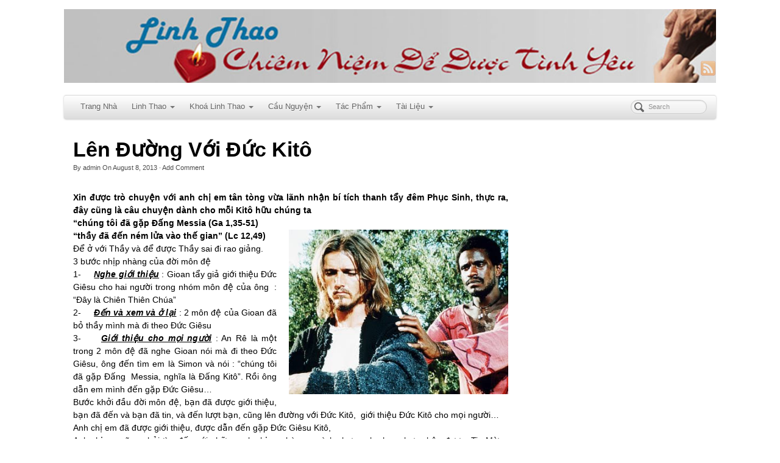

--- FILE ---
content_type: text/html; charset=UTF-8
request_url: https://linhthao.net/luutru/1022
body_size: 11935
content:
<!DOCTYPE html>
<html lang="en-US"
 xmlns:og="http://ogp.me/ns#"
 xmlns:fb="http://ogp.me/ns/fb#">
<head>
<meta http-equiv="Content-Type" content="text/html; charset=UTF-8" />

<!-- Site Crafted Using PageLines v2.5.0 - WordPress - HTML5 ( not logged in ) - www.PageLines.com -->

<!-- Title -->
<title>Linh Thao |  Lên Đường Với Đức Kitô</title>

<!-- Start >> Meta Tags and Inline Scripts -->
<meta name='robots' content='max-image-preview:large' />
<link rel='dns-prefetch' href='//s.w.org' />
<link rel="alternate" type="application/rss+xml" title="Linh Thao &raquo; Feed" href="https://linhthao.net/feed" />
<link rel="alternate" type="application/rss+xml" title="Linh Thao &raquo; Comments Feed" href="https://linhthao.net/comments/feed" />
<link rel="alternate" type="application/rss+xml" title="Linh Thao &raquo; Lên Đường Với Đức Kitô Comments Feed" href="https://linhthao.net/luutru/1022/feed" />
		<script type="text/javascript">
			window._wpemojiSettings = {"baseUrl":"https:\/\/s.w.org\/images\/core\/emoji\/13.1.0\/72x72\/","ext":".png","svgUrl":"https:\/\/s.w.org\/images\/core\/emoji\/13.1.0\/svg\/","svgExt":".svg","source":{"concatemoji":"https:\/\/linhthao.net\/wp-includes\/js\/wp-emoji-release.min.js?ver=5.8.10"}};
			!function(e,a,t){var n,r,o,i=a.createElement("canvas"),p=i.getContext&&i.getContext("2d");function s(e,t){var a=String.fromCharCode;p.clearRect(0,0,i.width,i.height),p.fillText(a.apply(this,e),0,0);e=i.toDataURL();return p.clearRect(0,0,i.width,i.height),p.fillText(a.apply(this,t),0,0),e===i.toDataURL()}function c(e){var t=a.createElement("script");t.src=e,t.defer=t.type="text/javascript",a.getElementsByTagName("head")[0].appendChild(t)}for(o=Array("flag","emoji"),t.supports={everything:!0,everythingExceptFlag:!0},r=0;r<o.length;r++)t.supports[o[r]]=function(e){if(!p||!p.fillText)return!1;switch(p.textBaseline="top",p.font="600 32px Arial",e){case"flag":return s([127987,65039,8205,9895,65039],[127987,65039,8203,9895,65039])?!1:!s([55356,56826,55356,56819],[55356,56826,8203,55356,56819])&&!s([55356,57332,56128,56423,56128,56418,56128,56421,56128,56430,56128,56423,56128,56447],[55356,57332,8203,56128,56423,8203,56128,56418,8203,56128,56421,8203,56128,56430,8203,56128,56423,8203,56128,56447]);case"emoji":return!s([10084,65039,8205,55357,56613],[10084,65039,8203,55357,56613])}return!1}(o[r]),t.supports.everything=t.supports.everything&&t.supports[o[r]],"flag"!==o[r]&&(t.supports.everythingExceptFlag=t.supports.everythingExceptFlag&&t.supports[o[r]]);t.supports.everythingExceptFlag=t.supports.everythingExceptFlag&&!t.supports.flag,t.DOMReady=!1,t.readyCallback=function(){t.DOMReady=!0},t.supports.everything||(n=function(){t.readyCallback()},a.addEventListener?(a.addEventListener("DOMContentLoaded",n,!1),e.addEventListener("load",n,!1)):(e.attachEvent("onload",n),a.attachEvent("onreadystatechange",function(){"complete"===a.readyState&&t.readyCallback()})),(n=t.source||{}).concatemoji?c(n.concatemoji):n.wpemoji&&n.twemoji&&(c(n.twemoji),c(n.wpemoji)))}(window,document,window._wpemojiSettings);
		</script>
		
<!-- Styles -->
<style type="text/css">
img.wp-smiley,
img.emoji {
	display: inline !important;
	border: none !important;
	box-shadow: none !important;
	height: 1em !important;
	width: 1em !important;
	margin: 0 .07em !important;
	vertical-align: -0.1em !important;
	background: none !important;
	padding: 0 !important;
}
</style>
	<link rel='stylesheet' id='wp-block-library-css'  href='https://linhthao.net/wp-includes/css/dist/block-library/style.min.css?ver=5.8.10' type='text/css' media='all' />
<link rel='stylesheet' id='wp-pagenavi-css'  href='https://linhthao.net/wp-content/plugins/wp-pagenavi/pagenavi-css.css?ver=2.70' type='text/css' media='all' />
<link rel='stylesheet' id='pagelines-less-css'  href='https://linhthao.net/wp-content/uploads/pagelines/compiled-css-1644401989.css' type='text/css' media='all' />

<!-- Scripts -->
<script type='text/javascript' src='https://linhthao.net/wp-includes/js/jquery/jquery.min.js?ver=3.6.0' id='jquery-core-js'></script>
<script type='text/javascript' src='https://linhthao.net/wp-includes/js/jquery/jquery-migrate.min.js?ver=3.3.2' id='jquery-migrate-js'></script>
<script type='text/javascript' src='https://linhthao.net/wp-content/themes/pagelines/sections/navbar/navbar.js?ver=5.8.10' id='navbar-js'></script>
<link rel="shortcut icon" href="https://linhthao.net/wp-content/themes/pagelines/admin/images/favicon-pagelines.ico" type="image/x-icon" />
<link rel="profile" href="https://gmpg.org/xfn/11" />
<meta name="viewport" content="width=device-width, initial-scale=1, maximum-scale=1" /><link rel="https://api.w.org/" href="https://linhthao.net/wp-json/" /><link rel="alternate" type="application/json" href="https://linhthao.net/wp-json/wp/v2/posts/1022" /><link rel="EditURI" type="application/rsd+xml" title="RSD" href="https://linhthao.net/xmlrpc.php?rsd" />
<link rel="wlwmanifest" type="application/wlwmanifest+xml" href="https://linhthao.net/wp-includes/wlwmanifest.xml" /> 
<meta name="generator" content="WordPress 5.8.10" />
<link rel="canonical" href="https://linhthao.net/luutru/1022" />
<link rel='shortlink' href='https://linhthao.net/?p=1022' />
<link rel="alternate" type="application/json+oembed" href="https://linhthao.net/wp-json/oembed/1.0/embed?url=https%3A%2F%2Flinhthao.net%2Fluutru%2F1022" />
<link rel="alternate" type="text/xml+oembed" href="https://linhthao.net/wp-json/oembed/1.0/embed?url=https%3A%2F%2Flinhthao.net%2Fluutru%2F1022&#038;format=xml" />
<meta property="fb:app_id" content="344458162322840"/><meta property="fb:admins" content="100003950965236"/>
<!-- On Ready -->
<script> /* <![CDATA[ */
!function ($) {
jQuery(document).ready(function() {
})
}(window.jQuery);
/* ]]> */
</script>


<!-- NavBar | Section Head -->
			<!--[if IE 8]>
				<style>
					.nav-collapse.collapse {
						height: auto;
						overflow: visible;
					}
				</style>
			<![endif]-->
		
<!-- Carousel | Section Head -->
	<script type="text/javascript">
	/* <![CDATA[ */
	
	/**
	*
	* @TODO document
	*
	*/
	function mycarousel_initCallback(carousel)
	{
	    // Disable autoscrolling if the user clicks the prev or next button.
	    carousel.buttonNext.bind('click', function() {
	        carousel.startAuto(0);
	    });

	    carousel.buttonPrev.bind('click', function() {
	        carousel.startAuto(0);
	    });

	    // Pause autoscrolling if the user moves with the cursor over the clip.
	    carousel.clip.hover(function() {
	        carousel.stopAuto();
	    }, function() {
	        carousel.startAuto();
	    });
	};
		jQuery(document).ready(function () {
			jQuery(".crsl").show().jcarousel({wrap: "circular", visible: 2, easing: "swing", scroll: 3, animation: 22, auto: 0.222 ,initCallback: mycarousel_initCallback});			jQuery(".jcarousel-prev, .jcarousel-next").disableTextSelect().hover(function(){
				jQuery(this).fadeTo('fast', 1); },
				function(){ jQuery(this).fadeTo('fast', 0.5);}
			);


		});
	/* ]]> */
	</script>
	
</head>

<!-- Start >> HTML Body -->
<body class="post-template-default single single-post postid-1022 single-format-standard custom responsive pagelines full_width ">
<div id="site" class="one-sidebar-right">
	<div id="page" class="thepage">
				<div class="page-canvas">
						<header id="header" class="container-group">
				<div class="outline">
					

<!-- Branding | Section Template -->
<section id="branding" class="container clone_1 section-branding fix"><div class="texture"><div class="content"><div class="content-pad"><div class="branding_wrap fix"><a class="plbrand mainlogo-link" href="https://linhthao.net" title="Linh Thao"><img class="mainlogo-img" src="https://linhthao.net/wp-content/uploads/2020/12/banner1.jpg" alt="Linh Thao" /></a><div class="icons" style="bottom: 12px; right: 1px;"><a target="_blank" href="https://linhthao.net/feed" class="rsslink"><img src="https://linhthao.net/wp-content/themes/pagelines/sections/branding/rss.png" alt="RSS"/></a></div></div>			<script type="text/javascript">
				jQuery('.icons a').hover(function(){ jQuery(this).fadeTo('fast', 1); },function(){ jQuery(this).fadeTo('fast', 0.5);});
			</script>
</div></div></div></section>

<!-- NavBar | Section Template -->
<section id="navbar" class="container clone_1 section-navbar fix"><div class="content"><div class="content-pad">	<div class="navbar fix navbar-content-width  pl-color-grey">
	  <div class="navbar-inner ">
	    <div class="navbar-content-pad fix">
	    		      <a href="javascript:void(0)" class="nav-btn nav-btn-navbar" data-toggle="collapse" data-target=".nav-collapse">
	        <span class="icon-bar"></span>
	        <span class="icon-bar"></span>
	        <span class="icon-bar"></span>
	      </a>
				      		<div class="nav-collapse collapse">
	       <form method="get" class="searchform" onsubmit="this.submit();return false;" action="https://linhthao.net/" ><fieldset><input type="text" value="" name="s" class="searchfield" placeholder="Search" /></fieldset></form><ul id="menu-mainmenu" class="font-sub navline pldrop pull-left"><li id="menu-item-1273" class="menu-item menu-item-type-custom menu-item-object-custom menu-item-home menu-item-1273"><a href="https://linhthao.net">Trang Nhà</a></li>
<li id="menu-item-510" class="menu-item menu-item-type-taxonomy menu-item-object-category menu-item-has-children menu-item-510"><a href="https://linhthao.net/luutru/category/linh-thao">Linh Thao</a>
<ul class="sub-menu">
	<li id="menu-item-1469" class="menu-item menu-item-type-taxonomy menu-item-object-category menu-item-1469"><a href="https://linhthao.net/luutru/category/linh-thao">Linh Thao là gì?</a></li>
	<li id="menu-item-1468" class="menu-item menu-item-type-custom menu-item-object-custom menu-item-1468"><a href="http://linhthao.org">Linhthao.org</a></li>
	<li id="menu-item-1523" class="menu-item menu-item-type-custom menu-item-object-custom menu-item-1523"><a href="http://dongten.net/liempham/linhthao1.htm">Bạn Đường Linh Thao</a></li>
	<li id="menu-item-1525" class="menu-item menu-item-type-custom menu-item-object-custom menu-item-1525"><a href="http://dongten.net/liempham/linhthao2.htm">Để Tự Do và Hạnh Phúc hơn</a></li>
</ul>
</li>
<li id="menu-item-1206" class="menu-item menu-item-type-taxonomy menu-item-object-category menu-item-has-children menu-item-1206"><a href="https://linhthao.net/luutru/category/khoa-linh-thao">Khoá Linh Thao</a>
<ul class="sub-menu">
	<li id="menu-item-114" class="menu-item menu-item-type-taxonomy menu-item-object-category menu-item-114"><a href="https://linhthao.net/luutru/category/khoa-linh-thao/kinh-nghiem-linh-thao">Kinh Nghiệm</a></li>
	<li id="menu-item-67" class="menu-item menu-item-type-taxonomy menu-item-object-category menu-item-67"><a href="https://linhthao.net/luutru/category/khoa-linh-thao/photo-video">Hình Ảnh</a></li>
</ul>
</li>
<li id="menu-item-1914" class="menu-item menu-item-type-taxonomy menu-item-object-category menu-item-has-children menu-item-1914"><a href="https://linhthao.net/luutru/category/cau-nguyen">Cầu Nguyện</a>
<ul class="sub-menu">
	<li id="menu-item-1915" class="menu-item menu-item-type-taxonomy menu-item-object-category menu-item-1915"><a href="https://linhthao.net/luutru/category/cau-nguyen/bai-cau-nguyen">Bài Cầu Nguyện</a></li>
	<li id="menu-item-1413" class="menu-item menu-item-type-taxonomy menu-item-object-category menu-item-has-children menu-item-1413"><a href="https://linhthao.net/luutru/category/cau-nguyen/cach-cau-nguyen">Cách Cầu Nguyện</a>
	<ul class="sub-menu">
		<li id="menu-item-1414" class="menu-item menu-item-type-taxonomy menu-item-object-category menu-item-1414"><a href="https://linhthao.net/luutru/category/cau-nguyen/cach-cau-nguyen/nhan-dinh">Nhận Định</a></li>
		<li id="menu-item-1415" class="menu-item menu-item-type-taxonomy menu-item-object-category menu-item-1415"><a href="https://linhthao.net/luutru/category/cau-nguyen/cach-cau-nguyen/phuong-phap">Phương Pháp CN, Xét Mình</a></li>
	</ul>
</li>
</ul>
</li>
<li id="menu-item-1162" class="menu-item menu-item-type-taxonomy menu-item-object-category current-post-ancestor menu-item-has-children menu-item-1162"><a href="https://linhthao.net/luutru/category/goi-y-cau-nguyen">Tác Phẩm</a>
<ul class="sub-menu">
	<li id="menu-item-20" class="menu-item menu-item-type-taxonomy menu-item-object-category menu-item-20"><a href="https://linhthao.net/luutru/category/goi-y-cau-nguyen/duoc-lam-mon-de">Được Làm Môn Đệ</a></li>
	<li id="menu-item-21" class="menu-item menu-item-type-taxonomy menu-item-object-category menu-item-21"><a href="https://linhthao.net/luutru/category/goi-y-cau-nguyen/den-voi-ba-ngoi">Đến với Ba Ngôi qua Kinh Lạy Cha</a></li>
	<li id="menu-item-1163" class="menu-item menu-item-type-taxonomy menu-item-object-category current-post-ancestor current-menu-parent current-post-parent menu-item-1163"><a href="https://linhthao.net/luutru/category/goi-y-cau-nguyen/cau-nguyen-tren-duong-lbtm">Trên Đường LBTM</a></li>
	<li id="menu-item-113" class="menu-item menu-item-type-taxonomy menu-item-object-category menu-item-113"><a href="https://linhthao.net/luutru/category/goi-y-cau-nguyen/thao-luyen-nhe-nhang">Thao Luyện Nhẹ Nhàng</a></li>
	<li id="menu-item-1802" class="menu-item menu-item-type-taxonomy menu-item-object-category menu-item-1802"><a href="https://linhthao.net/luutru/category/goi-y-cau-nguyen/xin-cho-con-gap-duoc-chua">Xin Cho Con Gặp Được Chúa</a></li>
</ul>
</li>
<li id="menu-item-1386" class="menu-item menu-item-type-taxonomy menu-item-object-category menu-item-has-children menu-item-1386"><a href="https://linhthao.net/luutru/category/tai-lieu">Tài Liệu</a>
<ul class="sub-menu">
	<li id="menu-item-1388" class="menu-item menu-item-type-taxonomy menu-item-object-category menu-item-1388"><a href="https://linhthao.net/luutru/category/tai-lieu/sach-linh-thao">Sách Linh Thao</a></li>
	<li id="menu-item-1387" class="menu-item menu-item-type-taxonomy menu-item-object-category menu-item-1387"><a href="https://linhthao.net/luutru/category/tai-lieu/chu-giai-linh-thao">Chú Giải Linh Thao</a></li>
	<li id="menu-item-1682" class="menu-item menu-item-type-post_type menu-item-object-page menu-item-1682"><a href="https://linhthao.net/khoa-hd-linh-huong">Khóa HD Linh hướng</a></li>
	<li id="menu-item-1526" class="menu-item menu-item-type-taxonomy menu-item-object-category menu-item-1526"><a href="https://linhthao.net/luutru/category/tai-lieu/linh-thao-tam-ngay">Linh Thao Tám Ngày</a></li>
	<li id="menu-item-1521" class="menu-item menu-item-type-custom menu-item-object-custom menu-item-1521"><a href="http://dongten.net/liempham/linhthao3.htm">Linh Thao Mười Ngày</a></li>
	<li id="menu-item-1637" class="menu-item menu-item-type-taxonomy menu-item-object-category menu-item-1637"><a href="https://linhthao.net/luutru/category/tai-lieu/linh-thao-30-ngay">Linh Thao 30 Ngày</a></li>
	<li id="menu-item-1522" class="menu-item menu-item-type-custom menu-item-object-custom menu-item-1522"><a href="http://www.linhthaotrongcuocsong.net/">Linh Thao Trong Cuộc Sống</a></li>
</ul>
</li>
</ul>				</div>
				<div class="clear"></div>
			</div>
		</div>
	</div>
</div></div></section>				</div>
			</header>
						<div id="page-main" class="container-group">
				<div id="dynamic-content" class="outline">


<!-- Content | Section Template -->
<section id="content" class="container clone_1 section-content-area fix"><div class="texture"><div class="content"><div class="content-pad">		<div id="pagelines_content" class="one-sidebar-right fix">

						<div id="column-wrap" class="fix">

								<div id="column-main" class="mcolumn fix">
					<div class="mcolumn-pad" >
						

<!-- PostLoop | Section Template -->
<section id="postloop" class="copy clone_1 section-postloop"><div class="copy-pad"><article class="fpost post-number-1 post-1022 post type-post status-publish format-standard has-post-thumbnail hentry category-cau-nguyen-tren-duong-lbtm" id="post-1022"><div class="hentry-pad"><section class="post-meta fix post-nothumb  media"><section class="bd post-header fix" ><section class="bd post-title-section fix"><hgroup class="post-title fix"><h1 class="entry-title">Lên Đường Với Đức Kitô</h1>
</hgroup><div class="metabar"><div class="metabar-pad"><em>By <span class="author vcard sc"><span class="fn"><a href="https://linhthao.net/luutru/author/kythuat" title="Posts by admin" rel="author">admin</a></span></span> On <time class="date time published updated sc" datetime="2013-08-08T04:36:03+01:00">August 8, 2013</time>  &middot; <span class="post-comments sc"><a href="https://linhthao.net/luutru/1022#wp-comments">Add Comment</a></span> </em></div></div></section> </section></section><div class="entry_wrap fix"><div class="entry_content"><p style="text-align: justify;"><b>Xin được trò chuyện với anh chị em tân tòng vừa lãnh nhận bí tích thanh tẩy đêm Phục Sinh, thực ra, đây cũng là câu chuyện dành cho mỗi Kitô hữu chúng ta<br />
“chúng tôi đã gặp Đấng Messia (Ga 1,35-51)<br />
“thầy đã đến ném lửa vào thế gian” (Lc 12,49)<img loading="lazy" class="alignright" id="irc_mi" alt="" src="https://2.bp.blogspot.com/_3dirvZADlsM/S67izSJcKTI/AAAAAAAAAKE/thzduzcqjSw/s400/Jesus+Christ+Superstar1.jpg" width="360" height="270" /><br />
</b>Để ở với Thầy và để được Thầy sai đi rao giảng.<br />
3 bước nhịp nhàng của đời môn đệ<br />
1-     <b><i><span style="text-decoration: underline;">Nghe giới thiệu</span></i></b> : Gioan tẩy giả giới thiệu Đức Giêsu cho hai người trong nhóm môn đệ của ông  : “Đây là Chiên Thiên Chúa”<br />
2-     <b><i><span style="text-decoration: underline;">Đến và xem và ở lại</span></i></b> : 2 môn đệ của Gioan đã bỏ thầy mình mà đi theo Đức Giêsu<br />
3-     <b><i><span style="text-decoration: underline;">Giới thiệu cho mọi người</span></i></b> : An Rê là một trong 2 môn đệ đã nghe Gioan nói mà đi theo Đức Giêsu, ông đến tìm em là Simon và nói : “chúng tôi đã gặp Đấng  Messia, nghĩa là Đấng Kitô”. Rồi ông dẫn em mình đến gặp Đức Giêsu…<br />
Bước khởi đầu đời môn đệ, bạn đã được giới thiệu, bạn đã đến và bạn đã tin, và đến lượt bạn, cũng lên đường với Đức Kitô,  giới thiệu Đức Kitô cho mọi người…<br />
Anh chị em đã được giới thiệu, được dẫn đến gặp Đức Giêsu Kitô,<br />
Anh chị em cũng phải tìm đến với những anh chị em bà con mình chưa nghe hay chưa nhận được  Tin Mừng này, để giới thiệu Đức Giêsu cho họ, chỉ cần giới thiệu thôi, chỉ cần dẫn đến với Đức Giêsu thôi, dẫn đến với Hội Thánh của Người, để ngang qua cuộc trò chuyện với Đức Giêsu, và một Đức Giêsu đang được rao truyền trong Hội Thánh, cả họ nữa, tin rằng đức Giêsu là đấng Kitô, họ được Thiên Chúa sinh ra,(1Ga 5,1) giống như anh chị em vậy.<br />
Gặp gỡ Đức Kitô, anh chị em đã được Người chỉ cho thây Nước Thiên Chúa và dẫn đưa vào vương quốc này, một cuộc đổi đời : được tái sinh bởi nước và Thần Khí (Ga 3,5), đi từ thế gian này đến vương quốc không thuộc thế gian này, đến với Đấng là sự thật, là đường và là sự sống. Từ nay, trong khi anh chị em vẫn ở giữa thế gian nhưng không thuộc về thế gian, không phải vâng theo qui luật của thế gian, mà là vâng giữ Lời Chúa răn dạy.<br />
Đời sống của chúng ta là hành trình tiến về quê trời : đi trên con đường Đức Giêsu đã đi (1Ga 2,6). Tiến bước trên con đường này, anh chị em sẽ luôn nhìn lên, lắng nghe những lời từ miệng Thiên Chúa phán ra, ngang qua Người Con Một yêu dấu được bầy tỏ trong Tin Mừng.<a href="https://linhthao.net/wp-content/uploads/2012/08/Jesus_114.jpg"><img loading="lazy" class="aligncenter  wp-image-589" alt="Jesus_114" src="https://linhthao.net/wp-content/uploads/2012/08/Jesus_114.jpg" width="640" height="462" srcset="https://linhthao.net/wp-content/uploads/2012/08/Jesus_114.jpg 800w, https://linhthao.net/wp-content/uploads/2012/08/Jesus_114-300x216.jpg 300w, https://linhthao.net/wp-content/uploads/2012/08/Jesus_114-242x175.jpg 242w" sizes="(max-width: 640px) 100vw, 640px" /></a><br />
Đây là lời loan báo của Đức Giêsu Kitô mà chúng tôi đã nghe…:<br />
Thiên Chúa là ánh sáng, nơi Người không có một chút bóng tối nào…(1Ga 1,5)<br />
Anh chị em phải bước đi trong ánh sáng, cũng như Thiên Chúa hằng ngự trong ánh sáng.<br />
Trong ánh sáng này,chúng ta mới nhìn rõ cuộc sống và gặp gỡ mọi người từ chính cung lòng của Thiên Chúa Cha,  Đấng yêu thương thế gian đến nỗi đã ban Con Một (Ga 3,16).<br />
Biết Thiên Chúa là vâng giữ các điều răn của Người,<br />
Ai nói rằng mình ở trong ánh sáng  mà lại ghét anh  em mình, thì vẫn còn ở trong bóng tối…và đi trong bóng tối mà chẵng biết mình đi đâu (1Ga 2,9.11).<br />
Lên đường với Đức Kitô, anh chị em cần phải có sức mạnh để đi đến cùng chứ không ngồi lại giữa đường thì khốn khổ biết chừng nào, ngồi lại, có nghĩa là thua cuộc, bị giữ lại trong thế gian, mà thế gian đang qua đi cùng với đam mê của nó (1Ga 2,17).<br />
Anh chị em  mạnh mẽ hay yếu đuối ?<br />
Tôi muốn nói với anh chị em rằng “anh chị em là những người mạnh mẽ ;<br />
lời Thiên Chúa ở lại trong anh chị em, và anh chị em đã thắng ác thần (x.1Ga 2,14).<br />
Lời Thiên Cbúa ở lại trong anh chị em.<br />
Kinh thánh nói gì ? thưa : Lời Thiên Chúa ở gần bạn, ngay trên miệng, ngay trong lòng…nếu miệng bạn tuyên xưng Đức Giêsu là Chúa, và lòng bạn tin rằng Thiên Chúa đã cho người sống lại từ cõi chết…thì bạn sẽ được cứu độ (Rm 10, 8-9), bạn chắc chắn đi tới quê hương hằng sống.<b><img loading="lazy" class="alignright" id="irc_mi" alt="" src="https://1.bp.blogspot.com/_lIVuxCExF_w/S7fL6eVaHnI/AAAAAAAABYE/Th5trOaj4Mo/s1600/superstar.jpg" width="347" height="232" /></b><br />
Tuy nhiên bước đi trên con đường Đức Giêsu đã đi cũng là <b><i>kéo mọi người lên (Ga 12,32)</i></b>, chung cơn khát của Người đã đến ném lửa vào mặt đất và những ước mong phải chi lửa ấy đã bùng lên (Lc 12,49). Ngọn lửa  tình yêu Thiên Chúa đã được Đức Giêsu ném vào trong thế gian và đã thắp sáng lòng mỗi người anh chị em chúng ta, đặc biệt trong đêm phục sinh, một ngọn lửa thắp lên thành nhiều ngọn lửa, từ ngọn lửa đang bừng cháy trong lòng mỗi chúng ta, chúng ta tiếp tục châm lửa và truyền lửa, để cuộc sống này bừng cháy lửa tình yêu Thiên Chúa.<br />
Anh chị em sẽ làm gì :<br />
<b><i><span style="text-decoration: underline;">Làm quen :<br />
</span>Hạ bớt hàng rào nhà bạn, gỡ bỏ hàng rào lòng bạn, nó che mắt bạn không nhin thấy người hàng xóm.<br />
</i></b>Mỗi ngày, Tập để biết lắng nghe Chúa nói trong lòng, ngang qua cảnh đời và qua từng trang Tin Mừng, một con tim biết lắng nghe, và sẵn sàng thi hành lời Chúa truyền dạy.<br />
<b><i><span style="text-decoration: underline;">Nghe Chúa nói, nói với Chúa và nói về Chúa cho mọi người.<br />
</span></i></b>nghe Chúa nói gì thì nói lại :<br />
“Ta sai ngươi đi dâu, ngươi cứ đi ;Ta truyền cho ngươi nói gì, ngươi cứ nói.<br />
Đừng sợ…vì Ta ở với ngươi… (Gr 1, 7-8).<br />
Nắm tay nhau lên đường với Đức Kitô, không đơn độc, không xé lẻ.<br />
<b><span style="text-decoration: underline;">Gợi ý cầu nguyện và chia sẻ<br />
</span></b>1-     Lên đường với Đức Kitô, một cuộc đổi đời :<br />
Bước đi trong ánh sáng, rời bỏ vùng tối, bỏ thói gian dối, chấp nhất, giận ghét,<br />
bạn thấy  an vui thanh thảnh hạnh phúc ra sao<br />
2-     Một con tim biết lắng nghe, một tấm lòng mềm mại để Chúa thanh tẩy và uốn nắn.<br />
Nghe Chúa nói trong hoàncảnh cụ thể thường ngày, Bạn trở nên dễ dậy và dễ thương ra sao,<br />
Tin Mừng theo phụng vụ mỗi ngày có đem lại cho bạn tin vui mỗi ngày không?<br />
3-     Nghe Chúa nói, nói với Chúa khi bạn quì gối cầu nguyện,<br />
nói về Chúa cho mọi người khi bạn gặp gỡ bất cứ ai trong công việc cũng như nghỉ ngơi, đây chính là nhịp sống thường ngày của bạn, bạn đã sống ra sao và có cảm thấy vui sướng với nhịp sống như thế không<br />
4-     Ngọn lửa Giêsu đã được thắp lên trong lòng bạn, để bạn thắp sáng thế giới, đốt cháy thế gian tham lam và ác độc…<br />
để cuộc sống quanh bạn bừng sáng lửa tin yêu và hy vọng. Cụ thể, bạn đã làm gì?.<br />
<b><i>           “Đứng dậy, ta đi nào” ! (Mc  14,42),<br />
mệnh lệnh cho bạn và cho tôi, cho mỗi chúng ta,<br />
<span style="text-decoration: underline;">lên đường với Đức Kitô.</span></i></b></p>
<!-- Facebook Comments Plugin for WordPress: http://peadig.com/wordpress-plugins/facebook-comments/ --><h3>Cảm nhận</h3><p><fb:comments-count href=https://linhthao.net/luutru/1022></fb:comments-count> Cảm nhận</p><div class="fb-comments" data-href="https://linhthao.net/luutru/1022" data-numposts="5" data-width="100%" data-colorscheme="light"></div></div></div></div></article><div class="clear"></div></div></section>

<!-- ShareBar | Section Template -->
<section id="sharebar" class="copy clone_1 section-sharebar"><div class="copy-pad">
        <div class="pl-sharebar">
            <div class="pl-sharebar-pad media">
                <div class="img">
                    <em class="pl-sharebar-text">Share &rarr;</em>                </div>
                <div class="bd fix">
                    <div class="g-plusone" data-size="medium" data-width="80" data-href="https://linhthao.net/luutru/1022"></div>		<!-- Place this render call where appropriate -->
		<script type="text/javascript">
		  (function() {
		    var po = document.createElement('script'); po.type = 'text/javascript'; po.async = true;
		    po.src = 'https://apis.google.com/js/plusone.js';
		    var s = document.getElementsByTagName('script')[0]; s.parentNode.insertBefore(po, s);
		  })();
		</script>

		<a href="https://twitter.com/share" class="twitter-share-button" data-url="https://linhthao.net/luutru/1022" data-text="Lên Đường Với Đức Kitô" data-via="" data-hashtags="">Tweet</a>		<script>!function(d,s,id){var js,fjs=d.getElementsByTagName(s)[0];if(!d.getElementById(id)){js=d.createElement(s);js.id=id;js.src="//platform.twitter.com/widgets.js";fjs.parentNode.insertBefore(js,fjs);}}(document,"script","twitter-wjs");</script>

					<script>(function(d, s, id) {
					var js, fjs = d.getElementsByTagName(s)[0];
					if (d.getElementById(id)) return;
					js = d.createElement(s); js.id = id;
					js.src = "//connect.facebook.net/en_GB/all.js#xfbml=1";
					fjs.parentNode.insertBefore(js, fjs);
					}(document, 'script', 'facebook-jssdk'));
			</script>
			<div class="fb-like" data-href="https://linhthao.net/luutru/1022" data-send="false" data-layout="button_count" data-width="80" data-show-faces="false" data-font="arial" style="vertical-align: top"></div>
		<div class="pin_wrap"><a href="https://pinterest.com/pin/create/button/?url=https://linhthao.net/luutru/1022&media=https%3A%2F%2Flinhthao.net%2Fwp-content%2Fuploads%2F2013%2F08%2FFollow.jpeg&description=Xin+%C4%91%C6%B0%E1%BB%A3c+tr%C3%B2+chuy%E1%BB%87n+v%E1%BB%9Bi+anh+ch%E1%BB%8B+em+t%C3%A2n+t%C3%B2ng" class="pin-it-button" count-layout="none"><img border="0" src="//assets.pinterest.com/images/PinExt.png" title="Pin It" /></a></div>
		<script type="text/javascript" src="//assets.pinterest.com/js/pinit.js"></script>
		                </div>

                <div class="clear"></div>
            </div>
        </div>
    <div class="clear"></div></div></section>

<!-- Comments | Section Template -->
<section id="wp-comments" class="copy clone_1 section-wp-comments"><div class="copy-pad">
<div id="comments" class="wp-comments">
	<div class="wp-comments-pad">
	
	<div id="respond" class="comment-respond">
		<h3 id="reply-title" class="comment-reply-title">Leave a Reply <small><a rel="nofollow" id="cancel-comment-reply-link" href="/luutru/1022#respond" style="display:none;">Cancel reply</a></small></h3><form action="https://linhthao.net/wp-comments-post.php" method="post" id="commentform" class="comment-form"><p class="comment-notes"><span id="email-notes">Your email address will not be published.</span></p><p class="comment-form-comment"><label for="comment">Comment</label> <textarea id="comment" name="comment" cols="45" rows="8" maxlength="65525" required="required"></textarea></p><p class="comment-form-author"><label for="author">Name</label> <input id="author" name="author" type="text" value="" size="30" maxlength="245" /></p>
<p class="comment-form-email"><label for="email">Email</label> <input id="email" name="email" type="text" value="" size="30" maxlength="100" aria-describedby="email-notes" /></p>
<p class="comment-form-url"><label for="url">Website</label> <input id="url" name="url" type="text" value="" size="30" maxlength="200" /></p>
<p class="comment-form-cookies-consent"><input id="wp-comment-cookies-consent" name="wp-comment-cookies-consent" type="checkbox" value="yes" /> <label for="wp-comment-cookies-consent">Save my name, email, and website in this browser for the next time I comment.</label></p>
<p class="aiowps-captcha"><label for="aiowps-captcha-answer">Please enter an answer in digits:</label><div class="aiowps-captcha-equation"><strong>nine &#8722; 4 = <input type="hidden" name="aiowps-captcha-string-info" id="aiowps-captcha-string-info" value="s95lmpaws5" /><input type="hidden" name="aiowps-captcha-temp-string" id="aiowps-captcha-temp-string" value="1769242088" /><input type="text" size="2" id="aiowps-captcha-answer" name="aiowps-captcha-answer" value="" autocomplete="off" /></strong></div></p><p class="form-submit"><input name="submit" type="submit" id="submit" class="submit" value="Post Comment" /> <input type='hidden' name='comment_post_ID' value='1022' id='comment_post_ID' />
<input type='hidden' name='comment_parent' id='comment_parent' value='0' />
</p><p style="display: none;"><input type="hidden" id="akismet_comment_nonce" name="akismet_comment_nonce" value="1645f424a7" /></p><p style="display: none !important;"><label>&#916;<textarea name="ak_hp_textarea" cols="45" rows="8" maxlength="100"></textarea></label><input type="hidden" id="ak_js_1" name="ak_js" value="237"/><script>document.getElementById( "ak_js_1" ).setAttribute( "value", ( new Date() ).getTime() );</script></p></form>	</div><!-- #respond -->
		</div>
</div><div class="clear"></div></div></section>

<!-- PostNav | Section Template -->
<section id="postnav" class="copy clone_1 section-postnav"><div class="copy-pad">		<div class="post-nav fix">
			<span class="previous"><a href="https://linhthao.net/luutru/1018" rel="prev">Tuổi trẻ trước cám dỗ</a></span>
			<span class="next"><a href="https://linhthao.net/luutru/1035" rel="next">Hình ảnh khóa Linh thao sinh viên tại Hưng Hóa</a></span>
		</div>
<div class="clear"></div></div></section>					</div>
				</div>

							</div>
			
		<div id="sidebar-wrap" class="">
					<div id="sidebar1" class="scolumn" >
					<div class="scolumn-pad">
						

<!-- Primary Sidebar | Section Template -->
<section id="sb_primary" class="copy clone_1 section-sb_primary"><div class="copy-pad"><ul id="list_sb_primary" class="sidebar_widgets fix"><li id="block-2" class="widget_block widget fix"><div class="widget-pad">
<figure class="wp-block-embed is-type-video is-provider-youtube wp-block-embed-youtube wp-embed-aspect-16-9 wp-has-aspect-ratio"><div class="wp-block-embed__wrapper">
<iframe loading="lazy" title="Thánh Inhaxiô Loyola - Nhân vật trụ cột trong Giáo Hội (4)" width="500" height="281" src="https://www.youtube.com/embed/n3JTzmy0FyY?feature=oembed" frameborder="0" allow="accelerometer; autoplay; clipboard-write; encrypted-media; gyroscope; picture-in-picture" allowfullscreen></iframe>
</div></figure>
</div></li><li id="block-5" class="widget_block widget fix"><div class="widget-pad">
<figure class="wp-block-embed is-type-video is-provider-youtube wp-block-embed-youtube wp-embed-aspect-16-9 wp-has-aspect-ratio"><div class="wp-block-embed__wrapper">
<iframe loading="lazy" title="Thánh Inhaxiô Loyola - Nhân vật trụ cột trong Giáo Hội (5)" width="500" height="281" src="https://www.youtube.com/embed/EZSc9wU2f70?feature=oembed" frameborder="0" allow="accelerometer; autoplay; clipboard-write; encrypted-media; gyroscope; picture-in-picture" allowfullscreen></iframe>
</div></figure>
</div></li><li id="block-7" class="widget_block widget fix"><div class="widget-pad">
<figure class="wp-block-embed is-type-video is-provider-youtube wp-block-embed-youtube wp-embed-aspect-16-9 wp-has-aspect-ratio"><div class="wp-block-embed__wrapper">
<iframe loading="lazy" title="GIỚI THIỆU NHÀ TĨNH TÂM - LINH THAO PIERRE FAVRE - DÒNG TÊN VIỆT NAM" width="500" height="281" src="https://www.youtube.com/embed/0F1TzTTkOQ0?feature=oembed" frameborder="0" allow="accelerometer; autoplay; clipboard-write; encrypted-media; gyroscope; picture-in-picture" allowfullscreen></iframe>
</div></figure>
</div></li></ul><div class="clear"></div></div></section>					</div>
				</div>
					</div>
			</div>
</div></div></div></section>				</div>
								<div id="morefoot_area" class="container-group">
					

<!-- Carousel | Section Template -->
<section id="carousel" class="container clone_1 section-carousel fix"><div class="texture"><div class="content"><div class="content-pad">	<div class="crsl thecarousel">
		<ul id="mycarousel" class="mycarousel">
			<li class="list-item fix"><a class="carousel_image_link" href="https://linhthao.net/luutru/2573"><img src="https://linhthao.net/wp-content/uploads/2024/05/Light-Beige-Minimal-Three-Steps-Instagram-Post-150x150.png" width="150" height="150" style="max-height: 64px; max-width: 64px;" /><span class="list-title">3 khoá Linh thao</span></a></li><li class="list-item fix"><a class="carousel_image_link" href="https://linhthao.net/luutru/2221"><img src="https://linhthao.net/wp-content/uploads/2016/01/Jedi-prayer-150x150.jpg" width="150" height="150" style="max-height: 64px; max-width: 64px;" /><span class="list-title">Trường Thi : THẦN THAO HỒI KÝ</span></a></li><li class="list-item fix"><a class="carousel_image_link" href="https://linhthao.net/luutru/2213"><img src="https://linhthao.net/wp-content/uploads/2015/09/The-road-to-Emmaus-150x150.jpg" width="150" height="150" style="max-height: 64px; max-width: 64px;" /><span class="list-title">Giúp làm Linh Thao</span></a></li><li class="list-item fix"><a class="carousel_image_link" href="https://linhthao.net/luutru/1930"><img src="https://linhthao.net/wp-content/uploads/2014/06/homme-desert-solitudemaindieu-150x150.jpg" width="150" height="150" style="max-height: 64px; max-width: 64px;" /><span class="list-title">Lời dẫn vào Linh Thao</span></a></li><li class="list-item fix"><a class="carousel_image_link" href="https://linhthao.net/luutru/1752"><img src="https://linhthao.net/wp-content/uploads/2014/03/Inha-150x150.jpg" width="150" height="150" style="max-height: 64px; max-width: 64px;" /><span class="list-title">Bàn về Linh thao của thánh Inhã và vấn đề lương tâm</span></a></li><li class="list-item fix"><a class="carousel_image_link" href="https://linhthao.net/luutru/1748"><img src="https://linhthao.net/wp-content/uploads/2014/03/GH-150x150.jpg" width="150" height="150" style="max-height: 64px; max-width: 64px;" /><span class="list-title">Óc sáng kiến và Lòng vâng phục của Kitô hữu trong Giáo Hội</span></a></li><li class="list-item fix"><a class="carousel_image_link" href="https://linhthao.net/luutru/1300"><img src="https://linhthao.net/wp-content/uploads/2013/11/bible-150x150.jpg" width="150" height="150" style="max-height: 64px; max-width: 64px;" /><span class="list-title">Linh Thao – một con đường thiêng liêng</span></a></li><li class="list-item fix"><a class="carousel_image_link" href="https://linhthao.net/luutru/805"><img src="https://linhthao.net/wp-content/uploads/2012/11/images2-150x150.jpg" width="150" height="150" style="max-height: 64px; max-width: 64px;" /><span class="list-title">Các Chú Dẫn Linh Thao (Kỳ 4)</span></a></li><li class="list-item fix"><a class="carousel_image_link" href="https://linhthao.net/luutru/800"><img src="https://linhthao.net/wp-content/uploads/2012/11/index-150x150.jpg" width="150" height="150" style="max-height: 64px; max-width: 64px;" /><span class="list-title">Các Chú Dẫn Linh Thao (Kỳ 3)</span></a></li><li class="list-item fix"><a class="carousel_image_link" href="https://linhthao.net/luutru/796"><img src="https://linhthao.net/wp-content/uploads/2012/11/images1-150x150.jpg" width="150" height="150" style="max-height: 64px; max-width: 64px;" /><span class="list-title">Các Chú Dẫn Linh Thao (Kỳ 2 - tiếp theo)</span></a></li><li class="list-item fix"><a class="carousel_image_link" href="https://linhthao.net/luutru/787"><img src="https://linhthao.net/wp-content/uploads/2012/10/retreat2-150x150.jpg" width="150" height="150" style="max-height: 64px; max-width: 64px;" /><span class="list-title">Các Chú Dẫn Linh Thao (Kỳ 2)</span></a></li><li class="list-item fix"><a class="carousel_image_link" href="https://linhthao.net/luutru/776"><img src="https://linhthao.net/wp-content/uploads/2012/10/images5-150x150.jpg" width="150" height="150" style="max-height: 64px; max-width: 64px;" /><span class="list-title">Các Chú Dẫn Linh Thao (kỳ I)</span></a></li><li class="list-item fix"><a class="carousel_image_link" href="https://linhthao.net/luutru/575"><img src="https://linhthao.net/wp-content/uploads/2012/10/index-150x150.jpg" width="150" height="150" style="max-height: 64px; max-width: 64px;" /><span class="list-title">Linh Thao Là Gì?</span></a></li>		</ul>
	</div>

</div></div></div></section>				</div>
				<div class="clear"></div>
			</div>
		</div>
	</div>

	<footer id="footer" class="container-group">
		<div class="outline fix">
		

<!-- Simple Nav | Section Template -->
<section id="simple_nav" class="container clone_1 section-simple_nav fix"><div class="texture"><div class="content"><div class="content-pad"><div class="menu-mainmenu-container"><ul id="menu-mainmenu-1" class="inline-list simplenav font-sub"><li class="menu-item menu-item-type-custom menu-item-object-custom menu-item-home menu-item-1273"><a href="https://linhthao.net">Trang Nhà</a></li>
<li class="menu-item menu-item-type-taxonomy menu-item-object-category menu-item-has-children menu-item-510"><a href="https://linhthao.net/luutru/category/linh-thao">Linh Thao</a></li>
<li class="menu-item menu-item-type-taxonomy menu-item-object-category menu-item-has-children menu-item-1206"><a href="https://linhthao.net/luutru/category/khoa-linh-thao">Khoá Linh Thao</a></li>
<li class="menu-item menu-item-type-taxonomy menu-item-object-category menu-item-has-children menu-item-1914"><a href="https://linhthao.net/luutru/category/cau-nguyen">Cầu Nguyện</a></li>
<li class="menu-item menu-item-type-taxonomy menu-item-object-category current-post-ancestor menu-item-has-children menu-item-1162"><a href="https://linhthao.net/luutru/category/goi-y-cau-nguyen">Tác Phẩm</a></li>
<li class="menu-item menu-item-type-taxonomy menu-item-object-category menu-item-has-children menu-item-1386"><a href="https://linhthao.net/luutru/category/tai-lieu">Tài Liệu</a></li>
</ul></div></div></div></div></section>		</div>
	</footer>
</div>

<!-- Footer Scripts -->
<script type='text/javascript' src='https://linhthao.net/wp-content/themes/pagelines/sections/carousel/jcarousel.js' id='jcarousel-js'></script>
<script type='text/javascript' src='https://linhthao.net/wp-content/themes/pagelines/js/script.bootstrap.min.js?ver=2.3.1' id='pagelines-bootstrap-all-js'></script>
<script type='text/javascript' src='https://linhthao.net/wp-content/themes/pagelines/js/script.blocks.js?ver=1.0.1' id='pagelines-blocks-js'></script>
<script type='text/javascript' src='https://linhthao.net/wp-includes/js/wp-embed.min.js?ver=5.8.10' id='wp-embed-js'></script>
<script defer type='text/javascript' src='https://linhthao.net/wp-content/plugins/akismet/_inc/akismet-frontend.js?ver=1733103809' id='akismet-frontend-js'></script>
<!-- Facebook Comments Plugin for WordPress: http://peadig.com/wordpress-plugins/facebook-comments/ -->
<div id="fb-root"></div>
<script>(function(d, s, id) {
  var js, fjs = d.getElementsByTagName(s)[0];
  if (d.getElementById(id)) return;
  js = d.createElement(s); js.id = id;
  js.src = "//connect.facebook.net/vi_VN/sdk.js#xfbml=1&appId=344458162322840&version=v2.3";
  fjs.parentNode.insertBefore(js, fjs);
}(document, 'script', 'facebook-jssdk'));</script>
<script defer src="https://static.cloudflareinsights.com/beacon.min.js/vcd15cbe7772f49c399c6a5babf22c1241717689176015" integrity="sha512-ZpsOmlRQV6y907TI0dKBHq9Md29nnaEIPlkf84rnaERnq6zvWvPUqr2ft8M1aS28oN72PdrCzSjY4U6VaAw1EQ==" data-cf-beacon='{"version":"2024.11.0","token":"380622e078b14129b648c14385f808a6","r":1,"server_timing":{"name":{"cfCacheStatus":true,"cfEdge":true,"cfExtPri":true,"cfL4":true,"cfOrigin":true,"cfSpeedBrain":true},"location_startswith":null}}' crossorigin="anonymous"></script>
</body>
</html>

--- FILE ---
content_type: text/html; charset=utf-8
request_url: https://accounts.google.com/o/oauth2/postmessageRelay?parent=https%3A%2F%2Flinhthao.net&jsh=m%3B%2F_%2Fscs%2Fabc-static%2F_%2Fjs%2Fk%3Dgapi.lb.en.2kN9-TZiXrM.O%2Fd%3D1%2Frs%3DAHpOoo_B4hu0FeWRuWHfxnZ3V0WubwN7Qw%2Fm%3D__features__
body_size: 162
content:
<!DOCTYPE html><html><head><title></title><meta http-equiv="content-type" content="text/html; charset=utf-8"><meta http-equiv="X-UA-Compatible" content="IE=edge"><meta name="viewport" content="width=device-width, initial-scale=1, minimum-scale=1, maximum-scale=1, user-scalable=0"><script src='https://ssl.gstatic.com/accounts/o/2580342461-postmessagerelay.js' nonce="SYfYKKwCNeUVv9zAb6Ol-g"></script></head><body><script type="text/javascript" src="https://apis.google.com/js/rpc:shindig_random.js?onload=init" nonce="SYfYKKwCNeUVv9zAb6Ol-g"></script></body></html>